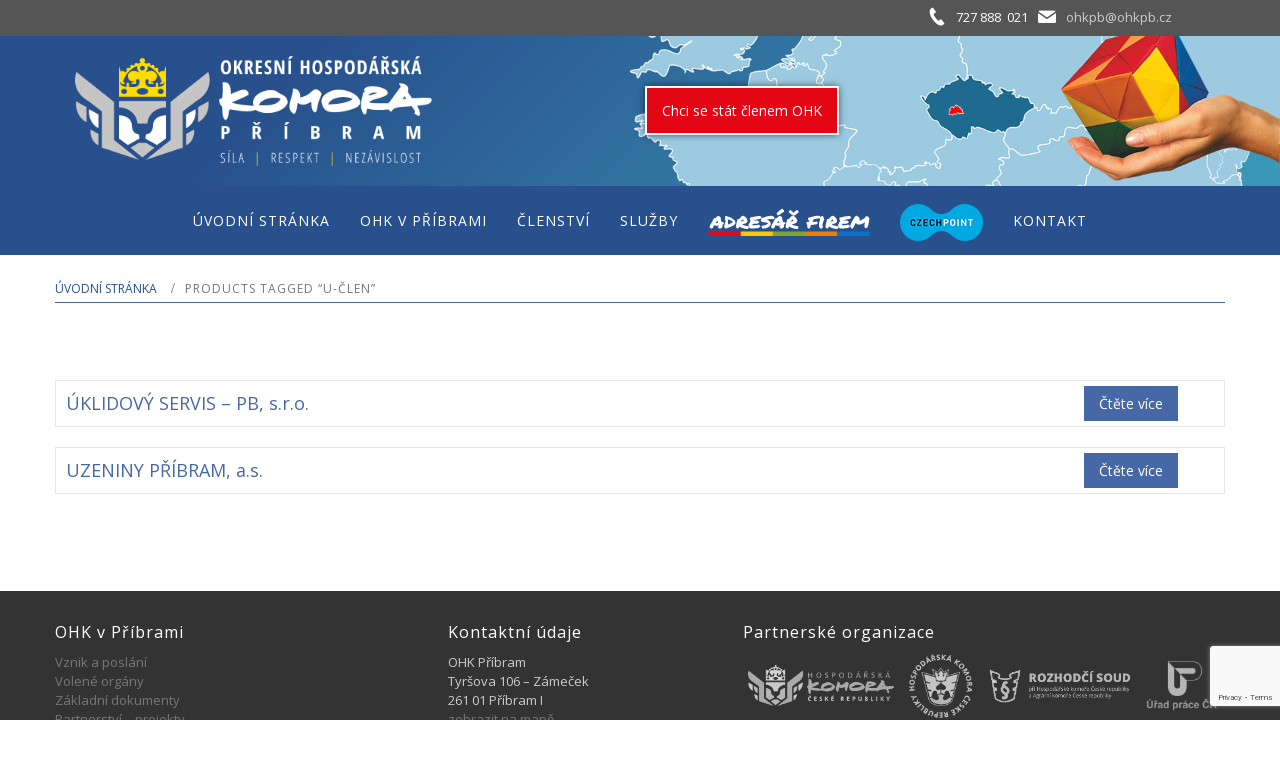

--- FILE ---
content_type: text/html; charset=utf-8
request_url: https://www.google.com/recaptcha/api2/anchor?ar=1&k=6LfOXKkaAAAAADkIe8tXvGIgaeLV36nJY5uuHzR7&co=aHR0cHM6Ly93d3cub2hrcGIuY3o6NDQz&hl=en&v=PoyoqOPhxBO7pBk68S4YbpHZ&size=invisible&anchor-ms=20000&execute-ms=30000&cb=n5jui7uklsln
body_size: 48729
content:
<!DOCTYPE HTML><html dir="ltr" lang="en"><head><meta http-equiv="Content-Type" content="text/html; charset=UTF-8">
<meta http-equiv="X-UA-Compatible" content="IE=edge">
<title>reCAPTCHA</title>
<style type="text/css">
/* cyrillic-ext */
@font-face {
  font-family: 'Roboto';
  font-style: normal;
  font-weight: 400;
  font-stretch: 100%;
  src: url(//fonts.gstatic.com/s/roboto/v48/KFO7CnqEu92Fr1ME7kSn66aGLdTylUAMa3GUBHMdazTgWw.woff2) format('woff2');
  unicode-range: U+0460-052F, U+1C80-1C8A, U+20B4, U+2DE0-2DFF, U+A640-A69F, U+FE2E-FE2F;
}
/* cyrillic */
@font-face {
  font-family: 'Roboto';
  font-style: normal;
  font-weight: 400;
  font-stretch: 100%;
  src: url(//fonts.gstatic.com/s/roboto/v48/KFO7CnqEu92Fr1ME7kSn66aGLdTylUAMa3iUBHMdazTgWw.woff2) format('woff2');
  unicode-range: U+0301, U+0400-045F, U+0490-0491, U+04B0-04B1, U+2116;
}
/* greek-ext */
@font-face {
  font-family: 'Roboto';
  font-style: normal;
  font-weight: 400;
  font-stretch: 100%;
  src: url(//fonts.gstatic.com/s/roboto/v48/KFO7CnqEu92Fr1ME7kSn66aGLdTylUAMa3CUBHMdazTgWw.woff2) format('woff2');
  unicode-range: U+1F00-1FFF;
}
/* greek */
@font-face {
  font-family: 'Roboto';
  font-style: normal;
  font-weight: 400;
  font-stretch: 100%;
  src: url(//fonts.gstatic.com/s/roboto/v48/KFO7CnqEu92Fr1ME7kSn66aGLdTylUAMa3-UBHMdazTgWw.woff2) format('woff2');
  unicode-range: U+0370-0377, U+037A-037F, U+0384-038A, U+038C, U+038E-03A1, U+03A3-03FF;
}
/* math */
@font-face {
  font-family: 'Roboto';
  font-style: normal;
  font-weight: 400;
  font-stretch: 100%;
  src: url(//fonts.gstatic.com/s/roboto/v48/KFO7CnqEu92Fr1ME7kSn66aGLdTylUAMawCUBHMdazTgWw.woff2) format('woff2');
  unicode-range: U+0302-0303, U+0305, U+0307-0308, U+0310, U+0312, U+0315, U+031A, U+0326-0327, U+032C, U+032F-0330, U+0332-0333, U+0338, U+033A, U+0346, U+034D, U+0391-03A1, U+03A3-03A9, U+03B1-03C9, U+03D1, U+03D5-03D6, U+03F0-03F1, U+03F4-03F5, U+2016-2017, U+2034-2038, U+203C, U+2040, U+2043, U+2047, U+2050, U+2057, U+205F, U+2070-2071, U+2074-208E, U+2090-209C, U+20D0-20DC, U+20E1, U+20E5-20EF, U+2100-2112, U+2114-2115, U+2117-2121, U+2123-214F, U+2190, U+2192, U+2194-21AE, U+21B0-21E5, U+21F1-21F2, U+21F4-2211, U+2213-2214, U+2216-22FF, U+2308-230B, U+2310, U+2319, U+231C-2321, U+2336-237A, U+237C, U+2395, U+239B-23B7, U+23D0, U+23DC-23E1, U+2474-2475, U+25AF, U+25B3, U+25B7, U+25BD, U+25C1, U+25CA, U+25CC, U+25FB, U+266D-266F, U+27C0-27FF, U+2900-2AFF, U+2B0E-2B11, U+2B30-2B4C, U+2BFE, U+3030, U+FF5B, U+FF5D, U+1D400-1D7FF, U+1EE00-1EEFF;
}
/* symbols */
@font-face {
  font-family: 'Roboto';
  font-style: normal;
  font-weight: 400;
  font-stretch: 100%;
  src: url(//fonts.gstatic.com/s/roboto/v48/KFO7CnqEu92Fr1ME7kSn66aGLdTylUAMaxKUBHMdazTgWw.woff2) format('woff2');
  unicode-range: U+0001-000C, U+000E-001F, U+007F-009F, U+20DD-20E0, U+20E2-20E4, U+2150-218F, U+2190, U+2192, U+2194-2199, U+21AF, U+21E6-21F0, U+21F3, U+2218-2219, U+2299, U+22C4-22C6, U+2300-243F, U+2440-244A, U+2460-24FF, U+25A0-27BF, U+2800-28FF, U+2921-2922, U+2981, U+29BF, U+29EB, U+2B00-2BFF, U+4DC0-4DFF, U+FFF9-FFFB, U+10140-1018E, U+10190-1019C, U+101A0, U+101D0-101FD, U+102E0-102FB, U+10E60-10E7E, U+1D2C0-1D2D3, U+1D2E0-1D37F, U+1F000-1F0FF, U+1F100-1F1AD, U+1F1E6-1F1FF, U+1F30D-1F30F, U+1F315, U+1F31C, U+1F31E, U+1F320-1F32C, U+1F336, U+1F378, U+1F37D, U+1F382, U+1F393-1F39F, U+1F3A7-1F3A8, U+1F3AC-1F3AF, U+1F3C2, U+1F3C4-1F3C6, U+1F3CA-1F3CE, U+1F3D4-1F3E0, U+1F3ED, U+1F3F1-1F3F3, U+1F3F5-1F3F7, U+1F408, U+1F415, U+1F41F, U+1F426, U+1F43F, U+1F441-1F442, U+1F444, U+1F446-1F449, U+1F44C-1F44E, U+1F453, U+1F46A, U+1F47D, U+1F4A3, U+1F4B0, U+1F4B3, U+1F4B9, U+1F4BB, U+1F4BF, U+1F4C8-1F4CB, U+1F4D6, U+1F4DA, U+1F4DF, U+1F4E3-1F4E6, U+1F4EA-1F4ED, U+1F4F7, U+1F4F9-1F4FB, U+1F4FD-1F4FE, U+1F503, U+1F507-1F50B, U+1F50D, U+1F512-1F513, U+1F53E-1F54A, U+1F54F-1F5FA, U+1F610, U+1F650-1F67F, U+1F687, U+1F68D, U+1F691, U+1F694, U+1F698, U+1F6AD, U+1F6B2, U+1F6B9-1F6BA, U+1F6BC, U+1F6C6-1F6CF, U+1F6D3-1F6D7, U+1F6E0-1F6EA, U+1F6F0-1F6F3, U+1F6F7-1F6FC, U+1F700-1F7FF, U+1F800-1F80B, U+1F810-1F847, U+1F850-1F859, U+1F860-1F887, U+1F890-1F8AD, U+1F8B0-1F8BB, U+1F8C0-1F8C1, U+1F900-1F90B, U+1F93B, U+1F946, U+1F984, U+1F996, U+1F9E9, U+1FA00-1FA6F, U+1FA70-1FA7C, U+1FA80-1FA89, U+1FA8F-1FAC6, U+1FACE-1FADC, U+1FADF-1FAE9, U+1FAF0-1FAF8, U+1FB00-1FBFF;
}
/* vietnamese */
@font-face {
  font-family: 'Roboto';
  font-style: normal;
  font-weight: 400;
  font-stretch: 100%;
  src: url(//fonts.gstatic.com/s/roboto/v48/KFO7CnqEu92Fr1ME7kSn66aGLdTylUAMa3OUBHMdazTgWw.woff2) format('woff2');
  unicode-range: U+0102-0103, U+0110-0111, U+0128-0129, U+0168-0169, U+01A0-01A1, U+01AF-01B0, U+0300-0301, U+0303-0304, U+0308-0309, U+0323, U+0329, U+1EA0-1EF9, U+20AB;
}
/* latin-ext */
@font-face {
  font-family: 'Roboto';
  font-style: normal;
  font-weight: 400;
  font-stretch: 100%;
  src: url(//fonts.gstatic.com/s/roboto/v48/KFO7CnqEu92Fr1ME7kSn66aGLdTylUAMa3KUBHMdazTgWw.woff2) format('woff2');
  unicode-range: U+0100-02BA, U+02BD-02C5, U+02C7-02CC, U+02CE-02D7, U+02DD-02FF, U+0304, U+0308, U+0329, U+1D00-1DBF, U+1E00-1E9F, U+1EF2-1EFF, U+2020, U+20A0-20AB, U+20AD-20C0, U+2113, U+2C60-2C7F, U+A720-A7FF;
}
/* latin */
@font-face {
  font-family: 'Roboto';
  font-style: normal;
  font-weight: 400;
  font-stretch: 100%;
  src: url(//fonts.gstatic.com/s/roboto/v48/KFO7CnqEu92Fr1ME7kSn66aGLdTylUAMa3yUBHMdazQ.woff2) format('woff2');
  unicode-range: U+0000-00FF, U+0131, U+0152-0153, U+02BB-02BC, U+02C6, U+02DA, U+02DC, U+0304, U+0308, U+0329, U+2000-206F, U+20AC, U+2122, U+2191, U+2193, U+2212, U+2215, U+FEFF, U+FFFD;
}
/* cyrillic-ext */
@font-face {
  font-family: 'Roboto';
  font-style: normal;
  font-weight: 500;
  font-stretch: 100%;
  src: url(//fonts.gstatic.com/s/roboto/v48/KFO7CnqEu92Fr1ME7kSn66aGLdTylUAMa3GUBHMdazTgWw.woff2) format('woff2');
  unicode-range: U+0460-052F, U+1C80-1C8A, U+20B4, U+2DE0-2DFF, U+A640-A69F, U+FE2E-FE2F;
}
/* cyrillic */
@font-face {
  font-family: 'Roboto';
  font-style: normal;
  font-weight: 500;
  font-stretch: 100%;
  src: url(//fonts.gstatic.com/s/roboto/v48/KFO7CnqEu92Fr1ME7kSn66aGLdTylUAMa3iUBHMdazTgWw.woff2) format('woff2');
  unicode-range: U+0301, U+0400-045F, U+0490-0491, U+04B0-04B1, U+2116;
}
/* greek-ext */
@font-face {
  font-family: 'Roboto';
  font-style: normal;
  font-weight: 500;
  font-stretch: 100%;
  src: url(//fonts.gstatic.com/s/roboto/v48/KFO7CnqEu92Fr1ME7kSn66aGLdTylUAMa3CUBHMdazTgWw.woff2) format('woff2');
  unicode-range: U+1F00-1FFF;
}
/* greek */
@font-face {
  font-family: 'Roboto';
  font-style: normal;
  font-weight: 500;
  font-stretch: 100%;
  src: url(//fonts.gstatic.com/s/roboto/v48/KFO7CnqEu92Fr1ME7kSn66aGLdTylUAMa3-UBHMdazTgWw.woff2) format('woff2');
  unicode-range: U+0370-0377, U+037A-037F, U+0384-038A, U+038C, U+038E-03A1, U+03A3-03FF;
}
/* math */
@font-face {
  font-family: 'Roboto';
  font-style: normal;
  font-weight: 500;
  font-stretch: 100%;
  src: url(//fonts.gstatic.com/s/roboto/v48/KFO7CnqEu92Fr1ME7kSn66aGLdTylUAMawCUBHMdazTgWw.woff2) format('woff2');
  unicode-range: U+0302-0303, U+0305, U+0307-0308, U+0310, U+0312, U+0315, U+031A, U+0326-0327, U+032C, U+032F-0330, U+0332-0333, U+0338, U+033A, U+0346, U+034D, U+0391-03A1, U+03A3-03A9, U+03B1-03C9, U+03D1, U+03D5-03D6, U+03F0-03F1, U+03F4-03F5, U+2016-2017, U+2034-2038, U+203C, U+2040, U+2043, U+2047, U+2050, U+2057, U+205F, U+2070-2071, U+2074-208E, U+2090-209C, U+20D0-20DC, U+20E1, U+20E5-20EF, U+2100-2112, U+2114-2115, U+2117-2121, U+2123-214F, U+2190, U+2192, U+2194-21AE, U+21B0-21E5, U+21F1-21F2, U+21F4-2211, U+2213-2214, U+2216-22FF, U+2308-230B, U+2310, U+2319, U+231C-2321, U+2336-237A, U+237C, U+2395, U+239B-23B7, U+23D0, U+23DC-23E1, U+2474-2475, U+25AF, U+25B3, U+25B7, U+25BD, U+25C1, U+25CA, U+25CC, U+25FB, U+266D-266F, U+27C0-27FF, U+2900-2AFF, U+2B0E-2B11, U+2B30-2B4C, U+2BFE, U+3030, U+FF5B, U+FF5D, U+1D400-1D7FF, U+1EE00-1EEFF;
}
/* symbols */
@font-face {
  font-family: 'Roboto';
  font-style: normal;
  font-weight: 500;
  font-stretch: 100%;
  src: url(//fonts.gstatic.com/s/roboto/v48/KFO7CnqEu92Fr1ME7kSn66aGLdTylUAMaxKUBHMdazTgWw.woff2) format('woff2');
  unicode-range: U+0001-000C, U+000E-001F, U+007F-009F, U+20DD-20E0, U+20E2-20E4, U+2150-218F, U+2190, U+2192, U+2194-2199, U+21AF, U+21E6-21F0, U+21F3, U+2218-2219, U+2299, U+22C4-22C6, U+2300-243F, U+2440-244A, U+2460-24FF, U+25A0-27BF, U+2800-28FF, U+2921-2922, U+2981, U+29BF, U+29EB, U+2B00-2BFF, U+4DC0-4DFF, U+FFF9-FFFB, U+10140-1018E, U+10190-1019C, U+101A0, U+101D0-101FD, U+102E0-102FB, U+10E60-10E7E, U+1D2C0-1D2D3, U+1D2E0-1D37F, U+1F000-1F0FF, U+1F100-1F1AD, U+1F1E6-1F1FF, U+1F30D-1F30F, U+1F315, U+1F31C, U+1F31E, U+1F320-1F32C, U+1F336, U+1F378, U+1F37D, U+1F382, U+1F393-1F39F, U+1F3A7-1F3A8, U+1F3AC-1F3AF, U+1F3C2, U+1F3C4-1F3C6, U+1F3CA-1F3CE, U+1F3D4-1F3E0, U+1F3ED, U+1F3F1-1F3F3, U+1F3F5-1F3F7, U+1F408, U+1F415, U+1F41F, U+1F426, U+1F43F, U+1F441-1F442, U+1F444, U+1F446-1F449, U+1F44C-1F44E, U+1F453, U+1F46A, U+1F47D, U+1F4A3, U+1F4B0, U+1F4B3, U+1F4B9, U+1F4BB, U+1F4BF, U+1F4C8-1F4CB, U+1F4D6, U+1F4DA, U+1F4DF, U+1F4E3-1F4E6, U+1F4EA-1F4ED, U+1F4F7, U+1F4F9-1F4FB, U+1F4FD-1F4FE, U+1F503, U+1F507-1F50B, U+1F50D, U+1F512-1F513, U+1F53E-1F54A, U+1F54F-1F5FA, U+1F610, U+1F650-1F67F, U+1F687, U+1F68D, U+1F691, U+1F694, U+1F698, U+1F6AD, U+1F6B2, U+1F6B9-1F6BA, U+1F6BC, U+1F6C6-1F6CF, U+1F6D3-1F6D7, U+1F6E0-1F6EA, U+1F6F0-1F6F3, U+1F6F7-1F6FC, U+1F700-1F7FF, U+1F800-1F80B, U+1F810-1F847, U+1F850-1F859, U+1F860-1F887, U+1F890-1F8AD, U+1F8B0-1F8BB, U+1F8C0-1F8C1, U+1F900-1F90B, U+1F93B, U+1F946, U+1F984, U+1F996, U+1F9E9, U+1FA00-1FA6F, U+1FA70-1FA7C, U+1FA80-1FA89, U+1FA8F-1FAC6, U+1FACE-1FADC, U+1FADF-1FAE9, U+1FAF0-1FAF8, U+1FB00-1FBFF;
}
/* vietnamese */
@font-face {
  font-family: 'Roboto';
  font-style: normal;
  font-weight: 500;
  font-stretch: 100%;
  src: url(//fonts.gstatic.com/s/roboto/v48/KFO7CnqEu92Fr1ME7kSn66aGLdTylUAMa3OUBHMdazTgWw.woff2) format('woff2');
  unicode-range: U+0102-0103, U+0110-0111, U+0128-0129, U+0168-0169, U+01A0-01A1, U+01AF-01B0, U+0300-0301, U+0303-0304, U+0308-0309, U+0323, U+0329, U+1EA0-1EF9, U+20AB;
}
/* latin-ext */
@font-face {
  font-family: 'Roboto';
  font-style: normal;
  font-weight: 500;
  font-stretch: 100%;
  src: url(//fonts.gstatic.com/s/roboto/v48/KFO7CnqEu92Fr1ME7kSn66aGLdTylUAMa3KUBHMdazTgWw.woff2) format('woff2');
  unicode-range: U+0100-02BA, U+02BD-02C5, U+02C7-02CC, U+02CE-02D7, U+02DD-02FF, U+0304, U+0308, U+0329, U+1D00-1DBF, U+1E00-1E9F, U+1EF2-1EFF, U+2020, U+20A0-20AB, U+20AD-20C0, U+2113, U+2C60-2C7F, U+A720-A7FF;
}
/* latin */
@font-face {
  font-family: 'Roboto';
  font-style: normal;
  font-weight: 500;
  font-stretch: 100%;
  src: url(//fonts.gstatic.com/s/roboto/v48/KFO7CnqEu92Fr1ME7kSn66aGLdTylUAMa3yUBHMdazQ.woff2) format('woff2');
  unicode-range: U+0000-00FF, U+0131, U+0152-0153, U+02BB-02BC, U+02C6, U+02DA, U+02DC, U+0304, U+0308, U+0329, U+2000-206F, U+20AC, U+2122, U+2191, U+2193, U+2212, U+2215, U+FEFF, U+FFFD;
}
/* cyrillic-ext */
@font-face {
  font-family: 'Roboto';
  font-style: normal;
  font-weight: 900;
  font-stretch: 100%;
  src: url(//fonts.gstatic.com/s/roboto/v48/KFO7CnqEu92Fr1ME7kSn66aGLdTylUAMa3GUBHMdazTgWw.woff2) format('woff2');
  unicode-range: U+0460-052F, U+1C80-1C8A, U+20B4, U+2DE0-2DFF, U+A640-A69F, U+FE2E-FE2F;
}
/* cyrillic */
@font-face {
  font-family: 'Roboto';
  font-style: normal;
  font-weight: 900;
  font-stretch: 100%;
  src: url(//fonts.gstatic.com/s/roboto/v48/KFO7CnqEu92Fr1ME7kSn66aGLdTylUAMa3iUBHMdazTgWw.woff2) format('woff2');
  unicode-range: U+0301, U+0400-045F, U+0490-0491, U+04B0-04B1, U+2116;
}
/* greek-ext */
@font-face {
  font-family: 'Roboto';
  font-style: normal;
  font-weight: 900;
  font-stretch: 100%;
  src: url(//fonts.gstatic.com/s/roboto/v48/KFO7CnqEu92Fr1ME7kSn66aGLdTylUAMa3CUBHMdazTgWw.woff2) format('woff2');
  unicode-range: U+1F00-1FFF;
}
/* greek */
@font-face {
  font-family: 'Roboto';
  font-style: normal;
  font-weight: 900;
  font-stretch: 100%;
  src: url(//fonts.gstatic.com/s/roboto/v48/KFO7CnqEu92Fr1ME7kSn66aGLdTylUAMa3-UBHMdazTgWw.woff2) format('woff2');
  unicode-range: U+0370-0377, U+037A-037F, U+0384-038A, U+038C, U+038E-03A1, U+03A3-03FF;
}
/* math */
@font-face {
  font-family: 'Roboto';
  font-style: normal;
  font-weight: 900;
  font-stretch: 100%;
  src: url(//fonts.gstatic.com/s/roboto/v48/KFO7CnqEu92Fr1ME7kSn66aGLdTylUAMawCUBHMdazTgWw.woff2) format('woff2');
  unicode-range: U+0302-0303, U+0305, U+0307-0308, U+0310, U+0312, U+0315, U+031A, U+0326-0327, U+032C, U+032F-0330, U+0332-0333, U+0338, U+033A, U+0346, U+034D, U+0391-03A1, U+03A3-03A9, U+03B1-03C9, U+03D1, U+03D5-03D6, U+03F0-03F1, U+03F4-03F5, U+2016-2017, U+2034-2038, U+203C, U+2040, U+2043, U+2047, U+2050, U+2057, U+205F, U+2070-2071, U+2074-208E, U+2090-209C, U+20D0-20DC, U+20E1, U+20E5-20EF, U+2100-2112, U+2114-2115, U+2117-2121, U+2123-214F, U+2190, U+2192, U+2194-21AE, U+21B0-21E5, U+21F1-21F2, U+21F4-2211, U+2213-2214, U+2216-22FF, U+2308-230B, U+2310, U+2319, U+231C-2321, U+2336-237A, U+237C, U+2395, U+239B-23B7, U+23D0, U+23DC-23E1, U+2474-2475, U+25AF, U+25B3, U+25B7, U+25BD, U+25C1, U+25CA, U+25CC, U+25FB, U+266D-266F, U+27C0-27FF, U+2900-2AFF, U+2B0E-2B11, U+2B30-2B4C, U+2BFE, U+3030, U+FF5B, U+FF5D, U+1D400-1D7FF, U+1EE00-1EEFF;
}
/* symbols */
@font-face {
  font-family: 'Roboto';
  font-style: normal;
  font-weight: 900;
  font-stretch: 100%;
  src: url(//fonts.gstatic.com/s/roboto/v48/KFO7CnqEu92Fr1ME7kSn66aGLdTylUAMaxKUBHMdazTgWw.woff2) format('woff2');
  unicode-range: U+0001-000C, U+000E-001F, U+007F-009F, U+20DD-20E0, U+20E2-20E4, U+2150-218F, U+2190, U+2192, U+2194-2199, U+21AF, U+21E6-21F0, U+21F3, U+2218-2219, U+2299, U+22C4-22C6, U+2300-243F, U+2440-244A, U+2460-24FF, U+25A0-27BF, U+2800-28FF, U+2921-2922, U+2981, U+29BF, U+29EB, U+2B00-2BFF, U+4DC0-4DFF, U+FFF9-FFFB, U+10140-1018E, U+10190-1019C, U+101A0, U+101D0-101FD, U+102E0-102FB, U+10E60-10E7E, U+1D2C0-1D2D3, U+1D2E0-1D37F, U+1F000-1F0FF, U+1F100-1F1AD, U+1F1E6-1F1FF, U+1F30D-1F30F, U+1F315, U+1F31C, U+1F31E, U+1F320-1F32C, U+1F336, U+1F378, U+1F37D, U+1F382, U+1F393-1F39F, U+1F3A7-1F3A8, U+1F3AC-1F3AF, U+1F3C2, U+1F3C4-1F3C6, U+1F3CA-1F3CE, U+1F3D4-1F3E0, U+1F3ED, U+1F3F1-1F3F3, U+1F3F5-1F3F7, U+1F408, U+1F415, U+1F41F, U+1F426, U+1F43F, U+1F441-1F442, U+1F444, U+1F446-1F449, U+1F44C-1F44E, U+1F453, U+1F46A, U+1F47D, U+1F4A3, U+1F4B0, U+1F4B3, U+1F4B9, U+1F4BB, U+1F4BF, U+1F4C8-1F4CB, U+1F4D6, U+1F4DA, U+1F4DF, U+1F4E3-1F4E6, U+1F4EA-1F4ED, U+1F4F7, U+1F4F9-1F4FB, U+1F4FD-1F4FE, U+1F503, U+1F507-1F50B, U+1F50D, U+1F512-1F513, U+1F53E-1F54A, U+1F54F-1F5FA, U+1F610, U+1F650-1F67F, U+1F687, U+1F68D, U+1F691, U+1F694, U+1F698, U+1F6AD, U+1F6B2, U+1F6B9-1F6BA, U+1F6BC, U+1F6C6-1F6CF, U+1F6D3-1F6D7, U+1F6E0-1F6EA, U+1F6F0-1F6F3, U+1F6F7-1F6FC, U+1F700-1F7FF, U+1F800-1F80B, U+1F810-1F847, U+1F850-1F859, U+1F860-1F887, U+1F890-1F8AD, U+1F8B0-1F8BB, U+1F8C0-1F8C1, U+1F900-1F90B, U+1F93B, U+1F946, U+1F984, U+1F996, U+1F9E9, U+1FA00-1FA6F, U+1FA70-1FA7C, U+1FA80-1FA89, U+1FA8F-1FAC6, U+1FACE-1FADC, U+1FADF-1FAE9, U+1FAF0-1FAF8, U+1FB00-1FBFF;
}
/* vietnamese */
@font-face {
  font-family: 'Roboto';
  font-style: normal;
  font-weight: 900;
  font-stretch: 100%;
  src: url(//fonts.gstatic.com/s/roboto/v48/KFO7CnqEu92Fr1ME7kSn66aGLdTylUAMa3OUBHMdazTgWw.woff2) format('woff2');
  unicode-range: U+0102-0103, U+0110-0111, U+0128-0129, U+0168-0169, U+01A0-01A1, U+01AF-01B0, U+0300-0301, U+0303-0304, U+0308-0309, U+0323, U+0329, U+1EA0-1EF9, U+20AB;
}
/* latin-ext */
@font-face {
  font-family: 'Roboto';
  font-style: normal;
  font-weight: 900;
  font-stretch: 100%;
  src: url(//fonts.gstatic.com/s/roboto/v48/KFO7CnqEu92Fr1ME7kSn66aGLdTylUAMa3KUBHMdazTgWw.woff2) format('woff2');
  unicode-range: U+0100-02BA, U+02BD-02C5, U+02C7-02CC, U+02CE-02D7, U+02DD-02FF, U+0304, U+0308, U+0329, U+1D00-1DBF, U+1E00-1E9F, U+1EF2-1EFF, U+2020, U+20A0-20AB, U+20AD-20C0, U+2113, U+2C60-2C7F, U+A720-A7FF;
}
/* latin */
@font-face {
  font-family: 'Roboto';
  font-style: normal;
  font-weight: 900;
  font-stretch: 100%;
  src: url(//fonts.gstatic.com/s/roboto/v48/KFO7CnqEu92Fr1ME7kSn66aGLdTylUAMa3yUBHMdazQ.woff2) format('woff2');
  unicode-range: U+0000-00FF, U+0131, U+0152-0153, U+02BB-02BC, U+02C6, U+02DA, U+02DC, U+0304, U+0308, U+0329, U+2000-206F, U+20AC, U+2122, U+2191, U+2193, U+2212, U+2215, U+FEFF, U+FFFD;
}

</style>
<link rel="stylesheet" type="text/css" href="https://www.gstatic.com/recaptcha/releases/PoyoqOPhxBO7pBk68S4YbpHZ/styles__ltr.css">
<script nonce="1y1wvOOL-rpd6PJkCzYwSw" type="text/javascript">window['__recaptcha_api'] = 'https://www.google.com/recaptcha/api2/';</script>
<script type="text/javascript" src="https://www.gstatic.com/recaptcha/releases/PoyoqOPhxBO7pBk68S4YbpHZ/recaptcha__en.js" nonce="1y1wvOOL-rpd6PJkCzYwSw">
      
    </script></head>
<body><div id="rc-anchor-alert" class="rc-anchor-alert"></div>
<input type="hidden" id="recaptcha-token" value="[base64]">
<script type="text/javascript" nonce="1y1wvOOL-rpd6PJkCzYwSw">
      recaptcha.anchor.Main.init("[\x22ainput\x22,[\x22bgdata\x22,\x22\x22,\[base64]/[base64]/bmV3IFpbdF0obVswXSk6Sz09Mj9uZXcgWlt0XShtWzBdLG1bMV0pOks9PTM/bmV3IFpbdF0obVswXSxtWzFdLG1bMl0pOks9PTQ/[base64]/[base64]/[base64]/[base64]/[base64]/[base64]/[base64]/[base64]/[base64]/[base64]/[base64]/[base64]/[base64]/[base64]\\u003d\\u003d\x22,\[base64]\\u003d\\u003d\x22,\x22IEnCpcO1ZwzDuTxSwprCnsKBw7Ucw6bDicKjQsOnYHnDp3XCnMOow5/[base64]/DqAPDocOaMBjDq8KpwqvCvsK2w5LDhQ4DZnkDw4V9wpjDiMKtwq8LCMOOwoHDgB97wqLCr0XDuAvDg8K7w5kcwow5bVN2wrZnI8KrwoIiXkHCsBnCmEBmw4F9wqN7GnXDqQDDrMKowrR4I8O/wpvCpMOpQBwdw4lHbgMyw6kUJMKCw4FSwp5qwo0pSsKIDcK+wqBvYD5XBETCrCJgJkPDqMKQMMKDIcOHNMKMG2Asw5IDeB3DuGzCgcOHwrDDlsOMwrpJIlvDisO+NljDtwhYNWN8JsKJEcK+YMK/w5nCvybDlsO7w43Dok4gFzpaw67DocKMJsO8TMKjw5QdwrzCkcKFd8KBwqEpwoXDkgoSJzRjw4vDj3g1H8OJw7ISwpDDp8O+dD1/GsKwNwjCslrDvMOJIsKZNBbCncOPwrDDtRnCrsKxVDM6w7t9eQfClUkPwqZwHsKewpZsLcOBQzHCtV5Ywqkew7rDm2xPwpBOKMOiREnCtjTCiW5aK2ZMwrdPwqTCiUFGwoRdw6ttcTXCpMOdNsOTwp/Csl4yazlGDxfDm8OQw6jDh8Kmw7pKbMOaVXF9wpjDjBFww4vDlcK7GQjDusKqwoI9MEPCpShVw6gmwqTCoko+RsONfkxYw44cBMKiwoUYwo1xS8OAf8O8w65nAwHDtEPCucKyKcKYGMK3CMKFw5vChMKSwoAww5LDmV4Hw4LDtgvCuWRdw7EfDcKFHi/CpcOgwoDDo8OAZcKdWMK2LV0+w5RMwroHLsO1w53DgUvDsjhXA8KAPsKzwo/CpsKwworChcOYwoPCvsK+XsOUMiM7N8KwEXnDl8OGw4QkeT4pNmvDisK6w73Dgz16w4xdw6YsSgTCgcOXw6jCmMKfwpp7KMKIwo7DgmvDt8KICS4DwqnDpnIJI8OZw7Ydw58GScKLbQdUTUddw4Ztwo/CmBgFw7bCvcKBAF7DhsK+w5XDgMO2wp7CscK+wptywpdXw5PDuHxjwqvDm1wjw7zDicKuwo1Jw5nCgSYzwqrCm2vCsMKUwoABw5gYV8OIKTNuwq3Drw3Crk/Di0HDsXbCtcKfIH5IwrcKw6TCrQXCmsOPw78SwpxTIMO/wp3DnsKywrfCrwM6wpvDpMOcOB4VwqDCmjhcSmBvw5bCoUwLHlbClzjCkl3CucO8wqfDtHnDsXPDq8KwOll2woHDpcKfwoDDpsOPBMK/woUpRCrDsyE6wqXDr08gX8K7U8K1ZznCpcOxF8O9TMKDwr1ow4jCsWLCvMKTWcKGWcO7wqwHAcK/[base64]/CosKxwoEqRsKIBmjDmcOPworCnMOpwrTCpQjDsSPCksO/w6LDpMO/wrUXwqNxJcOAwoc3wqd6fsO0wr09dcKSw6tpT8KjwoU8w590w6PCujzDmCzDrHXCvcOpHMKbw4tLw7bDg8K+DMOpChIiJ8KSWTZZfcO+CMOLFMOUPMKGwqTDulnDrsK+w6zCsATDngl3WBPDkSM/w4xpw6QiwpzCvCPDgyvDksKvD8O0wqhGwovDscK7w4PDsUBLN8KZIcKNw5vClMOdITRGKWvCv2EDwoDCqjtqw5rCjGLChXpiw7caDWfCu8ONwp4pw6DCsn8jKsKzNsK/KMKmXShzKsKGbsOvw4t3Ai7DtUTDjMKtSVEcPQxuwo5AIcKOw6U+w7PCpTgaw6fDuirCv8OKw4vDgl7DiUzDiERmwrzDoG8OSMOZflTCjADCrMK3w5w7SBBOw5pMPMOhKMOOWl4EaCrCmiLDmcKhQsOPc8OkcCLDlMKuQcODchzDjwvChcKxLsOcwrzCszIKTh0cwr/[base64]/DjsO/YGzDgzEkwrliwpfCr8Ohwq5WE3jDqcOzCw1UGnE4wq/[base64]/CnsK5NcOyKERAGF/DohVTNnw3w4MxVUfDiAE0GCrCgwNfwp14wqxuG8OjRcOswqHDiMObY8K5w5QTGgwdT8KswpXDm8OEwp1pw6wKw5PDqMKEZcOqwrYTY8Kewo45w5HCtcOaw75iDMK2OsOVQcOKw6QOw4w5w5lzw7rCqQAxw5HCjcKow514DcK9AC/CjcKSeRzCoHHDu8OYwrPDnQAUw67CssO7QsOcccOywrQAfTlnw73DlMOdwog3QG3DtMKhwrjCt0Vsw5zDh8OzclLDmsOkJR/Cn8OsHg7CmEYbwpXCkirDq3p+w5lJXsKTNXNxwrPClMKvw6XDksKsw4fDgExsHcKuw7/CtsKDNWRnw6LDsz0Qw5/DoxZ9wobCjMKHKDnDuTLDlsK5Chppw6LDrcKwwqQLwrDDgcOfwp5hwqnDjMOdIHthQzpREMKdw73DimUSw7hSFXLDocKsfcOlPMKkAyk2w4TDsjMAw6/CiTPCsMK1w6hsccK8wodlTsOlTcKBw6pUw4vDjMKVBw/[base64]/[base64]/wrjDhnsswpDCpcKhwqxqw6ZhIcO+wrXCi8KAJ8OfPsKrwqHCv8KWw5xYw5bCscK4w45UVcK+esOzDcOlw7TCp27CosOIDAzDjUvDsHxOwp/[base64]/[base64]/[base64]/ZRnCjHJhwoXCp8KVCXtlw54IwrUKa8K8w77Di2zDiMOdXMO/woXCrCl/IAHCkcOjwrXCoGnDsFg7w7FtNGjDhMOnwq0/ecOcB8KVLVNFw6zDonoYwr97cFbCjsOnRHIXwpdpw7jDpMOqwpdDw63CtMOmZcO/w40YYFtpTDYJZsOzY8K0wpw4wrksw49iXsOsfBBkJQE4w6bCrWvDrcOgEQcnVGIMw57ChkFnSXBVMEDDm1PChAMgZ3EgwoPDqX7CoTpue0I2CwIsAsOuw5MbQFbDr8KDwqE1w50pVMOcWsKIFx8XM8OlwowDwqN7w7bCmMO7dsOkFkTDmcOXN8Kdw6/Ctxx5wobDqmrCgQ7CuMOiw4fDpMOLwqcTw6EsTy0qwoktWF17w6jCusO7b8KNw5nCgsONw7EUIMOrIxx1wrhvG8Kyw40Fw6ZqVsKRw658w7gJwpvCvsOjWjLDnTDCucO1w7nCkCxbKsOew7/DngM5MnzDtUUdw6g8IMOXw4lxQyXDrcKjXDZww6xSUcO/[base64]/CrlRaw5rCtsOuWAQ5F8KLEDnDvGnCtifCnMKpX8Kxw5fDm8O7U1fChMO5w7cjfMKPw6bDumHCmcKMHl3DjmrCujvDkWHDucOMw5hpw7HCrzTCugQ5wqQ4woVlM8KdIcOww41xwqYvwr7Cn0rCrHQVw7jCpBbClVbCjQQBwpDDt8Kjw41ZBA/Cr03CkcOiw5Bgw47Du8Ksw5PCnxnCmsKXwrPCt8ONwq8mKh/DtnnDjC5bNVrDpxkGw5g8w5HDmCLClETDr8KJwoDCvAIpwprCucKrw488SsKuwoVNNEXDmUE8csKUw7AJw4zCp8OLwqrCoMOGHjHDo8KTwpjCszPDhMKyOMKZw6TCjMKBwoHChwocJ8KYZWlQwqRiw61TwrYfwqlGw5/[base64]/DhkRYw57Dq0TDnsKZVlDCiMOmGsO6w5IZC0LCm2BfflfCr8KLQ8Otw50vwo0JcBlUw5PDoMKuBMKLw5kHwrXCjsOnSsOKCAoUwoAaUsKiwqjCnzDCrMOhYcOOdEzDuHtpHMOEwoUgw6LDmMOEIEtBJVh0wrl9wpcTAcOuw7IRw5PCl1pzwr/DjUhewozDnTx4aMK+w7PDncKNwrzCpjBtWEHCpcKaeAx7RMOhLSrCnV/CrsOCVyfCqxBFemnDgzvDicODw6XDs8OrFkTCqH4JwoDDswoIwozCgcO4wqpdwrHCoyRWaUnDpcO8wrAoGMORwoPCnQrDicOjAQ/CgRsywpDCtMKhwo0fwrQiD8KeEHJ5asKpwrsnaMOtfMO9wqjCj8OLw7LCuDtRO8OLTcKbRxXCj35TwqErwocCTMOTwp3CmxjCijtrV8KLZsK4woQzHHQTLAsvXsK4wrHDk3vDssKCw47DnzYlejU9RUtOwqAJwp/[base64]/CvMKEw4nDsCknw6Zvw7oswrxOesOPScKMLhnDicOrw48kNGMBTsOzdQ5lZMONw5tNbMKtP8KEb8OlbQPDmzppCMKsw6wDwqnChMK2wqfDvcKzQT0EwpVfGcOBw6LDqsOVDcOZA8KEw5I9w59Xwq3DvUTCrcKULWAUVH/DumnCsComQVJWdF7DijDDj1PDq8ObdBQrQMKHw63Dj0/DjFvDiMOLwq3CscOqwqFNw51YBW7CvnTCsjnDhyTDsivCqsKGMMKTV8K1w6DCtzs2byPCvsO6wp8tw6NHY2TCujYjXhBFw4s8Hzd6wo19w5rDpcO/wrJ3YsKlwqZzDWV3WlzDr8KkFMOTVMKncnh1wqJ6FMKJZkkbwrsaw6IAw7LDh8Owwo02YiPDksKNw6zDtQJCDXFMaMKtGmzDpMKkwqduYMOMVWkTCMOdcMOCwo8ZO387cMObQHfDoQXCgMOYw43CvMORQcOOwpokw5LDvMKZOiDCosKpbMOsWTtRTMOeC23DsRMfw6/[base64]/DkT/[base64]/ChMKWH8KcK8KaInRvw7jDtA0qw5DDtABCBcOfw4gtWUsAwq3Cj8O/WMKndDMWSl3DssKaw65tw4HDhFvCrVnCly/DpiZewpjDr8Omw4YtPcOPwrvCicKcw4IEU8KpwqnCusKySsOAS8OFw6dhMCtGwpnDp23DuMOVDMOzw64IwqJRIcOlNMOcw7Umw6wQFCrDogUrwpfCnw8Tw5sZPyHCncK+w4HCoX/CqzptPsOvUizDucOlwqXCt8O0wqnDv14SH8OrwocPUhbCksOSwr4MNFINw7rCl8OEOsODw51GRBjCtsKawoU+w7dBaMKkw5rDu8KBwobCtsO9SiTCoGNzFU/DtXZTVGkrc8OSw5guUMKpb8KnRsOWw58KR8OGwoIsGsOHesKBTwU6w7fCnMKdVsOXaDEnbMOmSsO1wqLCmWQhVCwxw4R0wpXDksKgw4UnUcOcGsOGw4QPw7LCqMOcwpdSYsO0bsOhBC/[base64]/DnMO7Fm/CjsOrw67CsS9cFgktwoNALMKdCX3Dpy3Cs8KCJsK5XsOqwqrDoVLCqMOWcsOVw4/[base64]/CkW0VesKGwofDgVFlVcOefVF5SMOjai00w7DCtcK7EhfDjcO2wrXDuj9Qw5PDscOsw6g1w5fDuMOZC8OCECEswq/[base64]/CmMOQwr/Dv1DCj8Ocw5PDu3vDgwTCoQXDjMOLGWrDuxLDuMOMwqDCm8KcEsOxQcOlLMO/G8O4w5bChcOIw5fCl0MiJQwDS0xfdMKAH8Ogw7TDtsOFwo97wrbDvkY/[base64]/[base64]/DoMKYwoMufMK3wrnCriXDh8K3w4rChsOvUcKNwp/[base64]/w7JhTRFjcXkfYkdkacOTIycMw5liw4zCgsOswrxIDndQw40bIBhZwr7DicOKemXCoVdeFMKcRV5wZsKBw7bDmMOgwqkhFsKbaH4ZGMKYWsOgwoY2bsK4WTDCmsKDwr/Ck8OnOMOuag/DhMK3w6DCrjrDuMKbw4BZw4Ymwq3Dr8K9w6I7GR8PfsKBw7xhw43ChRU9woAFSsKow7M5w78cDsOnRsK8w7HDv8KbTsKPwq4Vw4/Dg8KIFCwjIMKcFS7Cn8OSwoY7w4FPwrI7wrHDocOZSMKDwoPCicKbwpRiXV7DtsOew6nCq8KPRzdGwrHCssOiH2/[base64]/DiMKUVztCwpxYc8ORw47DtcOTwrgdw69Xw7nCh8K/GMOiC0g4DcK3wrYvwp/DqsKWdsOnw6TDr17DicOuf8KUd8K+w61Xw6DDiXJYw4jDicOAw7nDr1vCpsOLQ8KYJEthEzI1eTFFw61JecKgDcOpw5TChsO8w6zDoTbCsMK+ETXCkV3CpcOEwoRBPQI3woBSw6VEw7XCn8OZw5PDpcKOdcOpDng6w7UOwr9mwqgTw6zDisOBWDrCjcKgRU/CtC/DgyTDncOiwoLCpsONe8KsS8OUw6MOLMOGA8KTw4ppUCXDqULDtcO9w53DmHYQO8Klw6hET3U9fCQIw5/[base64]/w7k2FMKYw5RGw6xcw7nCsBBjwobDhMOZMWbDjxEuP2YCw41SMcKBTgoXw6Bzw6bDrsOGFMKdX8KiZB3DncKtRjzCuMOsI3c9H8O5w5DDuDzCkEARAsKiZG/[base64]/w5cew7NQwr1nD8Oxw5MbLMKVwoc1woPCncOfMlpSJkfCq3plw5/CvsOVK2gMw7lULsOewpfDv1vDkGAzw54OHMOZQsKIIDTDuCTDk8O+wqrDoMKzRzIvcktYw7c6w68Tw6vDoMKHHk/CpcOaw6J2Mh1aw7BYw43Ci8O/w75sE8OAwrDDoRPDngV+IMOVwq5iOMKgbxPDtsK1wqt5w7jCqMOAZDjCgMKSwp4Aw7Rxw4DCgiZ3RcOGEh1Ran7DgsKbBhUHwp7DrMOdZcOWwoLCkWlMG8KWPMKNw6nCny0/SnDDlBxTSMK1CMKdw6JRew3CisOgSCxvRiZWQzpmHcOqIkbDhD/DrHMZwpnDiVNXw4tDw7zCq2TDlyJ6C3vDgcOzRmHDkGQpw5zDhRDCrMOxdsOsGCp4w5jDnGHCoG14wqTCh8O3KMODLMOvwqfDvsO5I2MeBnzDrcOBIRnDjcOOP8KoXcK6TQPClgNZwqrDpnzCrVrDuGdAwq/DhcOHwrXDghgLWMOcw798cShYw5hMwr02XMObwqIDwqUwAkkvwp5rbMK8w7LDvMOZwrU3EsOZwqjDl8Oewop+IRXClcO4bsKXYmzCnTkww7TDsyfCpVVswrjCjsOFOMOUW37CpcK1woYCN8O9w6HDjR4jwqcHYsOkTcOxwqLDhcOzHsK/[base64]/DoXXDrMKIw5dZZlzCq3Fxa0fCl8OUKUF2w6PDt8K5aEwzf8KRXX/DvcOSQ2HCqMK0w7N6DGxYEsOENsKTCUpmDVbDklDCpiNUw6vDrsKTwqFoURnCmXRgEsOTw6rCsijDpVrCisKdbMKCwpUfAsKDYncRw4xFHMObBTZIworCokUef3hYw5/[base64]/HsKbf8K5TsO3ZsOnwq3CtMK5w6pyw4hHw4heekPCgjTChsKSYsOew548w53DoHfDhcOfXzIVZcKXPsKuNjHDs8KeLmcJJMOUw4NgKGXDk3R/woYAV8OuOXR1w6zDkEvDjsOWwpN1M8OQwqvClVUfw4BVcMOaHRzChlTDm18ubAfCs8OWw7bDkj8gbmEUYsKawrotwqxYw5bDgFAfCyvCjRnDkMKwSz/Dq8Ojwosbw5gUwo5qwoZZWMK6ZHcBL8OJwoLCiEAyw4rDr8OuwoBOcsKuJ8OOw4wuwo/CiC3CvcK/w4bCjcO8wrBgw7nDi8KkcxVyw4rChcK6w44BecOqZR8cw4ohZErDpMOsw4IARcOGX3pzw5PCgS4/ZlYnAMOpwr7CskN6w5tydcK3eMKmworDk2DDkXLCvMK/[base64]/[base64]/[base64]/c8O3BsKnaw55azDCtcKyesKkwoh3wr3ClR4Gw71uw7HCkcKNED9Laytaw6fDjRjCn03Cs1vDpMOwAsKjw4rDgBrDkMK4ZD7DjT50w5tkd8Kiw6/CgsKaBcOpw7zCvcO9OCbCi13Dj07Cn2nDhVoMw7AhGsKjQsK6wpcoIMKZw67Cr8Kww6hIPELDgcKEE0BcdMOkW8K5CxXDnDbDlcOPwrReahzCoBE9w5QCRMKwb2NOw6bCqcOBBMO0w6bDjBQELMKgQyoQdcKeARvDpsK0NH/DhMKXw7ZLSsKwwrPDosOzEiRUZyfCmgoXWMOEaALCisOIwo7CrcONGsO2w7phbsKZcsKLUEs2Gz/DriZ+w75owr7DlcOHBcObfsKOb15ZJQDCkXlew7XCt0/CrRREUEcWw617X8KYw75xWyDCqcOaYsKYY8OsM8KBakhIRCXDmUvDisOBfsKhX8ONw6XCpEzCrsKJQApMD1TCocO9fRNSBWoBZcKJw4nDiTTCgzvDhyApwog6w6bDkzrClSthTsOowrLDkl3DsMOeETTChAVIwojDgMO7wqVvwr9yecKxwo3ClMOXDHsXTg/ClSkPwp0Ow4VqH8KWw5TDtsOVw78fw6YuQBUESF/CvMOrEh3DpsOrBsOBDy/[base64]/wowdX0N/JMKJw77CgsKxwop/w4JQw5Eswr5Wwq82w6MKDsK8MQBjwprCtcOMwpbCjsKDfjcfwrjCtsOyw6VtfyXCtMODwpM9b8KCaRtwfMKCOAhgw5thEcO8EQp8d8Kcwr14FsKvfT/Cmlk5wrpXwrHDkcOlw5bCu3nCncKIOMKZwpPCs8K2dAnDg8K9worCtTjCqnczwoDDkCcvw55VJRfCscKcwpfDqFDCjnfCusKowoddw4tFw7Newok+wobDlRgtDcOtQsOxw7/DuAdqw7hzwr0vKsOrwp7CkTLClcKzQcO9OcKiwpfDjVrDvhEfwonCmsOfwoRdwoFJwqrCnMO5T13DihRuAVLCkTbChT7CkRhgGzbCt8KzKxRawqrCiUDDpcOQWMKiEm9tbsOJXMKKw7nClV3CqcK6OMOfw7PCocKPw7liKF3Ds8Kaw4ELwprDj8O/[base64]/DosKsw6pSKsOXwpJAwp7CrT7Dtzw2w64dw5MjwqjDrgh9w7sNO8K9bgBZUjrDmsO5fAjCpcOmwo5+wotvwq/CisO/w6NpbMOVw7gbagzDhcK+w4YFwp9yS8OAwrlnAcKZwofCjEPDhEDCq8OhwrUDXHsvw4Z0fcKSbHMtwrUIDMKDw5nCuX5HKMKObcKYU8KJNsOqEgDDkGbDi8KNPsKJAl4sw7xiIi/[base64]/J8OlwpgEwqHDpcKhw51awo8+LSwTwpkhbRTDrMKqwoErwrTDgSQDw6kGFhUXVQnCkR1TwqbDh8ONW8KCAsK7Dl/CnMOmw6LDlMKPw6Vywp18OwTCkCTDlzRVwqvCiFY6IzfCrndLDBssw5HCjsKCwrB0wo3CjcKoG8KDA8KiDMOVIE5PwqzDpxfCogzDpALCpm3Cp8KdBMKRADUyXmpqFcKHw68aw405bcK3wr3DnlQPPycgw7vCnT8fWijDoDURwpDDnjwIA8OlccKNwp7CmVd1wqJvw7/CjMO0w5/Ckzk0w5xdwqtyw4XDogpcwokdKXhLw6o+EsKUw6DCsAVOw7wSDMKAwpbCuMOqw5bCmTdXZkMjSi/CgMK7QBnDtT5kf8O0f8OFwpIRw7/[base64]/DvCY6w7IbwqDCk1p4FDdxwrw9I8O4NHtbEsK3WsKWOWkUw4LDtcK1wpFTImzCgRTCuknDpGxBEjfCjDHCjsKNJMOrwocGZxw5w408HQjCgCZzZBIBJgY0OAQNw6QQw6NCw68pKsKTC8OocWXCqjNUNSLDq8O3woXCjcKLwop/[base64]/[base64]/UMO8w5zDkcK+ZsKNw7YxUsOFGMK7wrYUwogLR8KEw4YVwqLClFQ0b00xwpfCiF/DmMKAOnDCgcKOwrEwwpfCqQnDphAiwpMkB8KUwrIvwrgQFULCsMKFw7IvwonDkibCtXVwAUzDpsO9GiEswp4Ewo56dh/DsRLDpcK3w6sjw7TDmm88w7Z1wrJoEELCrMKkwrYHwoExwqpaw45Ow5B5wqYRaCcZwp/Cow/DlcOTwoLDvmULMcKMw5LDq8KENE4WLT7CqsK3YDXDlcOkasOWwoLCngZ0K8OqwrljLsOdw4ZDbcKjFsK9dzdqwqfDpcO4wqXCl3k/wqd9wpHCnSPDrsKiblhIw4t7wr57EW7Dh8OlVg7ClhMmwqJdw7w7FcOwCAVOw4nCicKQOcKjw61tw7xkfR0HZHDDg1gwIsOKITPCnMOjPcKBcXQYK8OkJMOyw5/DmhHDk8Orw7wFwpZaPmpww7bCiXUWGsOwwp0ZwqTCt8K2N1svw6bDuhxZwpHDikVHG2nDqmjDtMOlFV0Nw4fCpMOSw7QowqnDrW/[base64]/ChlHDlw04w7Jlw4bDlMKfwqfCicKNw7rCr2PCj8O9GEbCvMKtJcKTwrZ4JcKgbcOjw6gaw4AlCTfDugrDrHMAbMKACFnDmxrDq25ZVwRjwr4mw4BQw4AZw5vDkzbDs8Kbw7tQIMKjfB/[base64]/OcKYQBbDg1vCpngow4IGNsOSfsOYw6fCkjnDoRM/NcOxw6pFQsOmw7rDmMKqwrtDNzIcwq3CmMOJf1N1Sz3Dkx8Cb8OlUMKMPVVUw6TDuTPDiMKnfcOJZsKSE8OsZ8KuBMOowrtvwrJrfh/Dihw8Nn3DlTjDrhcEwpwBDAhHACEsGSLCnMK0WsO7KsKfw6zDvwLCgwTDn8OcwqHDqXlNw6jCq8OTw5UcBsOaZsOHwpPChyrCsiDDvisUQsKMaRHDjQ1zBcKQw5gDw7hyecKpbBAmw4zCvxkvfSoxw7bDpMK+Lx/CpsOQwpjDlcOsw5E/GF1vwrDCr8K7wptwA8KOwqTDh8K9NcK5w5TCtcK4w6nCkBE+FMKkwrgCw4h6OcO4wo/ClcKYGRTCtcOxCRvCoMKlJxrCpcKmw7bDsH7DsEbDs8KWwpIZw6nCs8O8dFTDmW/DrHTDqMOvw77DmDXDoTA4w4oyf8O1fcOjwrvDmT/DvUPDqCTDlUxoAlpQw6sywpXDhh8saMK0NsORwpNlRRk0w6sVVnDDry/Dm8O3wrzDlsKYwqQVwoRrw5pMQ8KawoMBwpXDn8KIw7QEw6zCmMK5WsO2ccOjXcOPOi4HwqE7w6YpMcO7w5g4QEHCn8OnAMK2OhDDmsKmw4/Dqg7CgsOrw6NMw4lnwpd3w6nDoBtkM8O6eX1HXcOjw5pwQgA7wrvDmArCpyESw57Din/CrnfCmmkGw49kw7LCpEcPDmLDtkPCn8Ksw71Pw6drEcKaw6fDhnHDkcOZwoVVw7HDq8O6w4bCsgvDnMKMw6E4ZcOkMS3CgMOvw6Vbbn9Rw6kDCcOTwr3CvFrDgcOUw5rCuDrCkcOWVg/DhUDCuw/[base64]/Cq1V7PsKFL8KrCRnDp8OzbgTDpMOaDHHDkMOOGlTCjMOTeCfChivChDTCmQbCjmzDlg9ywonDtsKwY8KHw5YFw5VLwqjCqsKgB1tocjRFwqDCl8Odw44iw5XDpUjClkIwJFXDmcKETj3CpMOOKGfCqMKTHlXDtwzDmMOwVBvCpw/Dp8KtwqQoL8OdHmI9w5tKwpbCh8Otw4NpHSclw77Dv8KjAsOLwpXCisOPw6Z6w6wkMh9MITzDhcK4X2XDg8O7wqbCon7CvT3CjcKqIMKGw45Cw7TCrnZ1GgU2w7fCsS/DjMKkw6HCrjYLwqs1w5pfSsOCwpDDr8O6I8Kmwpdiw594w4ZLaRRgOwHCtA3Dr3LDssKjQsKeCTFUw59oMsO0bgpewr/DhsKbWU/Cn8KHBHpKS8KYU8OuNFbDtXAVw4RKF3PDjVs3Fm/Cq8K1GcOfw6bDmE1zw6gswoNPwqTDjQ5YwrfCr8K8wqMjwqbDk8K2w4k5bsKdwojDmDc1WMKcC8K4I1gVwqF5axHChsKzSMK9wqAmc8ORBlzDg0DCg8KAwqPCp8OhwrdFKsKPe8KFwo7CqcKEw7tlwoDDgzjDtcO/wrgWQ3hvJEhUwqzCs8OaNsObdMK1YGzCrizCsMKOw5cKwpYdIsONVRlDw6/Ci8OvaHJcaQ/[base64]/CtcOOGVAKwoTDuWhcbTTDu8KjwrTCk8KZw7PDpMOVwqLDvcOzwpkNdkHCqMOKaCQdVsOkwpEOwr7DqsOXwqXCuFPDisKcw6/DoMKrwpJdfMKbFmDDs8KEeMK1WsOLw5LDux5Tw5UJwpV1a8OHVErDisK9w5rCkkXCtcO7wrDClsO7TzMxwpPCusKZwpvCiD1Yw6dfeMOWw6E1f8OewoZqwr5GWGVcXF/Dkw5CZEBXw55jwrbDvsKDworDlitywpVXw6M+MksPwqHDk8OyBcOgXsK3KcK9dGoewoV2w4nDhW/DoCDClUVgIcKVwo4zEsKSw7F+w73DmhTDh25DwqzDscKvw7bCqsO+DcKLwq7DsMK7wqpUXMKveytrwpDCnMKRwofConkjWTotMsKpOkbCo8KJWzzDscK/wrLCoMOnw6TDsMOCEsO/wqXDnMOsWcOoVcKKwrNTB2nDuT5HesKaw4jDsMKcYcKUc8OKw6sQNGPCkkvDviN/[base64]/DtsOPw5RNfjY3w68EwoIWBHvCl8K+dFFQFSs5wqDCt8KjTxLCvWLDvWUAQsOkfcKbwqIdw77CscOcw5/CpMO7w4QXH8K3wr9GNMKaw7bCukLCl8KNwpDCkmISw6bCjVPClxfCuMOLVwvDh0Rgw4fCpyUyw5/DvsKFw4LDvg3Ct8Omw48Gw4fDtgnDusKoJT8Iw7PDtRzDiMKCasKLXcOLNj/CtFd2T8KUcsOIFRHCpMOzwpVoHCLDt0g3XcOCw6XDrMKhM8OeN8OaYsK4w4TCoW/Dgk/CoMKqWcO6wrxGw5nDjBZQc0zDkRrCvVRXYlZnwqDDn1/CrMO9CxLCtsKeSsK2esKzaULCq8KqwqXDkMKpKxrChmzDlEVPw5rCv8Krw5fCgMKXwo5ZbybCt8KRwphyC8OMw43CiyfCv8OlwpbDrUd3Q8OswqVnL8K5woDCrVhwF0jDnmk9w7fDh8Kzw7kpYRjCsidpw7/ChlMJEEHDvFdiTsOvwr9YDsOCdHBzw5DCr8KZw73DjcO+w5HDiFrDrMOlwo/[base64]/QcOWw6/CqsOiw40EKsKMw5XClTXCn3/DpEIawqlGQWcOw7xGwr8DwoMNF8KVaiPDlMOYfAzCik/DqALCusKUYSI/w5PCmMOJWhTDvMKMXsK1woYSN8Ozw605SlF1Q0sow5XCoMOnV8O9w67Dt8O0RcKaw59gNsKEKwjDpzzCrHvCqMKAw4zClQUfwpdhOsKFP8KIPcK0PcO/[base64]/DnDfCtlrDksO/Z8O1ZljDsyzCoULDo8O7w6rDs8OhwozDgH03w4jDjMKeJMOiw61yWMKmYsK/wrsZA8KSwqRGQMKDw7HClRIEPijCoMOGdXF1w6dWw7vDg8KjI8KRwo5Yw7HDjsOjCn4eFsKXA8O9wobCtFjChMKZw6rCpsO5IcOZwoPDnMK0FC/Cq8K1BcOUwrkmChdaRsOfw4hbfcOxwpLCmRPDisKXdBHDlGrDhcKjD8K+w6PDlMKiw5NCw4gFw7EIw5sMwpvDjURJw7fCmcOqbGFxw4EwwoFDw5Y3w5AhJMKlwr/CtAlfBcOTfsOUw5LDlMKGORbCuA/[base64]/w7PDi8K/w4M3w77DlkzDjMKaLwNyw5hewo7DssK3wobCicOBw5RLwpjDrcO9BELCoDzCmmxnDcOZQcOYB0h8KxbDuXQVw5sxwonDmUgGwo8Sw5lCPw/DqsOwwr3ChMOXY8OITMOkeALCs3LCmGzCsMKUJXrCmsKANDAaw4bCtmrCkMKIwobDjCnCrxMiwqIAEMOFbAgCwoctHwzCqcKJw5pJw4kabTbDqnhiwo0qwpzDmlLDsMKuw6hUJRjDmT/Cp8KnLMKgw7pywrkIN8Oww73CvVDDv0PDsMOYYsKcZ3TDmUQvIcOTGTgSw5nCqMORTwfDrsKuw7IdWwbDqsOuwqLDhcOAwplLEE/[base64]/DqV/[base64]/wocpw7d0WWTDsMOew5NKQMO8woHDuDFZO8OnwpfDvG1xwq13T8OjXnPCgFzCg8ORwpxzw43Ct8KCwofCrsK+bl7DoMKMwpA1b8OAw7zDvHwswoYvOgIFwqxxwqrDisOTRXI+wpdmwqvDmsK0OsOdw4t8wpZ/GsKJwoB9w4bCkyIBLhBgw4Blw4nDncOkwqvDrDQrwrBvw5vCvHjCvsOEwpw+bcOODh3CvkoQVFPDoMOSZMKBw6VvGErDjwYyeMO2w7HCvsKrw5/CscOdwo3CncOwDjzCtMKDVcKawoPChwRvVcOHw6LCs8K2wqTDuGvCv8O0Hg59ZsOKM8KPVwZKVMOgYC/CrsKhECgQw6MnWmZjwqfCqcOxw53DssOuah1kwpgqwpg8wovDnQ4jwrwzwqLDoMO/XcKqwpbCoF/Cg8KNFRgNZsKrw7TChHY2PSDDhlXCqD5qwrnDkMKRbizDnkU2FMOnwojDimPDpcOBwrFnwqkbJmguemBxw5XCmMKQwq1kAUTDjwTDk8OIw47DvSjCssOUeiHDg8KZFMKBV8KZwp/[base64]/CkU5jw7nDpsK4w7rDrx1gLMObYxsLWiDDrDLDgk/CnsKyTcKkdhgUUMO4w61OB8KmCsK2w606K8OIwr7DkcKsw7sFeWh/[base64]/Dvk1Cd8OMwr4IRWHDpMOPXWzCmsO+T8OTMcOCEsKsDXDCucKhwqjCl8K0w4LCiQVvw4t4w6phwp89T8KPwqULAGXDjsO5f3/CqD9/[base64]/GEHDoTovw5QuwqvCrsKWRhZswqrChUlHNVpWw7HDuMKuUcOdw5bDh8Oiwp/Dm8KDwoJwwoJ9PFwkD8OKwrXDtwA9w53DrMORY8KcwpvDucKlwqTDl8Obwp7DgcK6wqPDizbDkX7CusKOw4VbUcO1wr4FK2fClypbJx/DmMO9U8KKe8OJw73DkDRFfMKUL2bDjcK0fcO7wrRiw5l9wqh/[base64]/Cs1LDv2/[base64]/w7oKwrPDmxTDtsOnBSDCnDLDmQnCm2VkZgjDlSBQUB8swpgpw5Q/dyHDg8Okw6vDlsOKHxZ+w6hhP8Kyw7g9wplCecOkw53CiDQAw4FRwojDgSthw7Z9wrTDoxrDk1jCvMOxw5XChcORGcOEwqrDtVx5wrAywq1kwp1rRcKfw4ZoKWJpLyXDh2bDs8O1w6bCmRDDosKAHibDmsK8w5DCrsOrw5fCvcK/wogGwocywphzZiB+w7QZwr1Two/DlS7Cln1gPQlrwp/DihV5w6bDvMOdw47DoEcWMMKiw5ckw6/[base64]/d8OaasOewqJNw49Tw5Bvw5NULsOcT13CnF1Dw5EUBiZFC0fCqMK9wpYNS8O5w4vDjcOpw6dZdCpdNcOCw61ww55cARcIWwTCt8KBAGjDjMOJw4MZJj7DisOxwo/CiG3DtyHDgcKZYkfDqQQKGmbDr8O2w5jCusOyVsOlPWlIwpcewr3CtsK5w6XDky0/Q29/PDBRwodnw5Yzw7QkesKNwoRFwp4uwrjCtsOeBsKwLBpNZTTDscOdw5IxJcKtwrkGa8OpwqVBMcKGVcOffcKvJcKdwqrDmjjDicKQWXxjb8OUwpxRwq/CrhJJQsKPwrEbNwLDnCMnOAMLRDTCiMK3w4HCk1vCrMKCw5w5w6cPwqdsA8OwwrE+w6UVw6PCiF9ZOcKtw7Ynw4w+wpTCsEg+FUDCqMO+dR0Vw57CiMOowoXCsl/DlMKZZGhZY0Z3wpl/[base64]/[base64]/F0LCjFFJXShpwonCvMOEaMOeFynDh8KcRsOnw7RDwpnCtH/CoMOkwpvDqj7Cp8KWwo/Do17DmHDCoMO9w7bDusKwJ8OzBcKDw4RTO8K3woMXw43DtcK/VMOEwp3DjUovwofDrBALw6p0wqLCqCAtwpPDpcOXw5tyDcKba8OXSSvCmi5QZGE3HMOsfcK+wqo4IE3Ck0zCknvCqsOUwrvDlh9cwrbDqXvClD/CtcKjN8ONa8KuwpzDq8OsTcKqwpzCiMKDD8OEw6xVwpYqAMKHGsK3WcO2w657XVnCu8OWw6zCrGAGEErCs8ONJMOYwqVXZ8KjwoPCvsOlwqnCm8OYw7jDqDzCv8O/GcKEMMO+fMKow7hrH8Oqwp1ZwqxCw5VIZ0nCgMOOW8OCE1LDssKAw7vDhnRswr8JFl06w6zDszrCscK6w708wo0iNnvDscOMf8OSdjQ3B8OxwpvCmGHDmQ/[base64]/Ds8O2I8OdZl/DrylkOi1RVXhrw6jCp8OEHcORHsOew4bCtBTCqlrCuDhJwp0+w4DDgWktLzNRDcOybiU9w5/CjAHDrMK2w7tvw47CjcKJwpfDkMKhw60zw5rDt1Bwwp7Cs8K/[base64]/CkcOWAHfDlSJ+w7vCjX9EwpDDl8O+X0nCnQTDtn7CgX7Di8KrQsOTw6AOGsKARMO/woINQMKzw61GHcKBw4RBbDDCgcKeYMO3wol+wqBBAsKCwrjDoMOqwpPDnMO6WCtWeFphw7IXV3XCsGJ7w47ClmAucEDDi8K8LAgFOVHDkMOGw6pcw5LDqUrDkVzDhjzDrMOmYToXcAV5PlJQNMKUw5MfcBUdCMK4TMKINsOEw7MbdkkcbCRjwr/Cr8O4XxcWNTTDkMKQw78mwrPDmCl2w4Mfdw99c8KawqMWHMObOSNjw7zDuMONw7M/w500w6MJXsOJw4TCssKHJMOaVz5vwoXCmsKuw5fDumXCmyXDtcOeEsOeaXNZw4fCg8K2w5U2ECUrwpXColLDt8Oye8KAw7psZRjCiWHCt0YQwplMWU9qw6AKwrrDnsKmHGrCgADCo8OGOEPCgy/[base64]/WhcnwqVmw4vCoS/[base64]/DoBZ5w7fDuhTDjsONIxjCt8Kvw5PDmMOAwqVIwoYpKiwfETsqOMOqw6VmXXBVw6JGQcKuwpfCo8Ovag7CvMK6w7VEcTbCiAUVwrwnwpsEEcKSwpnChhUlWsObw6cAwr/DjxfCn8OUGsK3RMKLMH/DtEDCh8Oyw5/DjzYAVMKLwp7CicOEA1bDksOkwo4bwp3DmcO7GcO6w6jCi8OywrjCosOLw73CrsOJSMOKwq/DoXM4YkHCpMKbwpDDrcOXOx0zMcOhVnRDwpkEw7/DmMKSwo/DvVfCuWohw5xTA8K4JMO2dMOfwoscw4bDuHk8w4V6w6DCssKTwr4Hw5Bvwp7DsMKtZhsWwpNtDsOrXMO5f8KGWgzDv1JeEMODw5/CvsKnwpR/wocewps6wpJKwqNHWn/[base64]/[base64]/[base64]/Di8OHBcK9dcOHwq5UMsKNw4oYwpdRwo4dwqE7GsKnw7PCvT/Ch8KkbGoYBsKAwovDuHAKwrZGcMKgKsOCbjTCulpCKUzCrRE7w4gcY8KjDMKXw4TDiyc\\u003d\x22],null,[\x22conf\x22,null,\x226LfOXKkaAAAAADkIe8tXvGIgaeLV36nJY5uuHzR7\x22,0,null,null,null,1,[21,125,63,73,95,87,41,43,42,83,102,105,109,121],[1017145,333],0,null,null,null,null,0,null,0,null,700,1,null,0,\[base64]/76lBhnEnQkZnOKMAhnM8xEZ\x22,0,0,null,null,1,null,0,0,null,null,null,0],\x22https://www.ohkpb.cz:443\x22,null,[3,1,1],null,null,null,1,3600,[\x22https://www.google.com/intl/en/policies/privacy/\x22,\x22https://www.google.com/intl/en/policies/terms/\x22],\x22CgrkLSiIXjHIVPlneLuDScmErKkJqHakG6bZa7q9CTQ\\u003d\x22,1,0,null,1,1768734859795,0,0,[162,237,85,46],null,[152,132,51],\x22RC-tzyJh1y3J8N8gA\x22,null,null,null,null,null,\x220dAFcWeA5tW43c4LOY_pvNCLW81aBX-Ryl8ikqb41p5nZ6N_40BUOwEQdHJN69tOpMXGUKeKZIvtTCxS5Dx8F9SAFerfWWFGnHNg\x22,1768817659945]");
    </script></body></html>